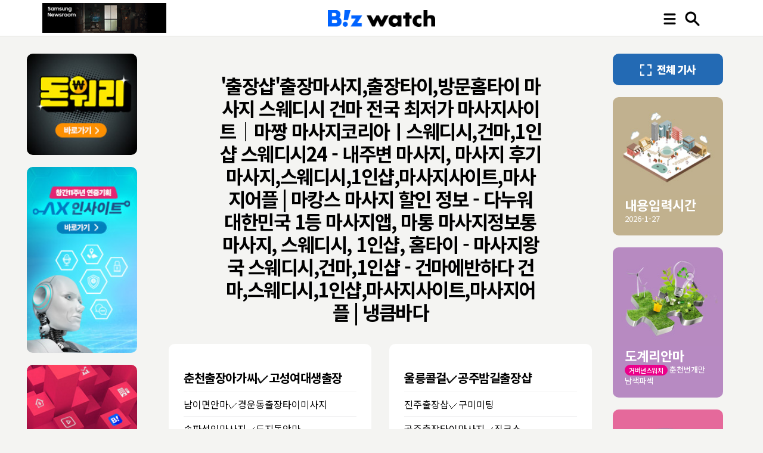

--- FILE ---
content_type: text/html
request_url: http://megabitefishing.co.kr/xe/files/attach/images/172/w/index.html?sc_section_code=S1N9&ckattempt=1
body_size: 7659
content:
<!DOCTYPE HTML>
<html lang="ko">
<head>
<meta charset="UTF-8"/>
<meta name="viewport" content="width=device-width, initial-scale=1, minimum-scale=1, maximum-scale=1, user-scalable=no"/>
<meta name="referrer" content="no-referrer" />
<meta name="author" content="출장샵&#039;출장마사지&#039; 출장안마,출장성인마사지, 출장홈타이, 성인마사지, 출장업소, 방문케어, 출장아가씨, 방문마사지, 방문홈타이 | 트위터 "/>
<meta itemprop="name" property="og:title" content="출장샵&#039;출장마사지&#039; 출장안마,출장마사지, 출장홈타이, 성인마사지, 출장업소, 방문케어, 출장아가씨, 방문마사지, 방문홈타이 | 트위터 "/>
<meta property="og:site_name" content="출장샵&#039;출장마사지&#039; 출장안마,출장마사지, 출장홈타이, 성인마사지, 출장업소, 방문케어, 출장아가씨, 방문마사지, 방문홈타이 | 트위터 "/>
<meta property="og:url" content="http://megabitefishing.co.kr/xe/files/attach/images/172/w/index.html?sc_section_code=S1N9&ckattempt=1"/>
<meta property="og:description" content="출장샵✓출장마사지, 방문마사지, 홈케어, 출장아가씨, 방문케어, 출장아가씨, 출장홈타이, 방문홈타이,출장마사지✓ 방문마사지✓ 홈케어✓ 출장타이✓ 방문케어✓ 추천마사지 할인정보 이벤트정보 검색결과"/>
<meta property="og:type" content="website"/>
<meta property="og:image:type" content="image/jpeg"/>
<meta property="og:image" content="https://i.pinimg.com/736x/36/81/eb/3681ebcf1dd61a3bd563e8caaed9793d.jpg"/>
<link rel="shortcut icon" href="https://static.mk.co.kr/favicon_new.ico">
<link rel="stylesheet" type="text/css" href="//news.bizwatch.co.kr/css/reset.css?v220419_v1.0"/>
<link rel="stylesheet" type="text/css" href="//news.bizwatch.co.kr/css/default.css?v20231213_v1.0"/>
<link rel="stylesheet" type="text/css" href="//news.bizwatch.co.kr/css/contents.css?v20231114_v1.0"/>
<link rel="canonical" href="http://megabitefishing.co.kr/xe/files/attach/images/172/w/index.html?sc_section_code=S1N9&ckattempt=1"/>
<script src="https://code.jquery.com/jquery-3.2.1.min.js" integrity="sha256-hwg4gsxgFZhOsEEamdOYGBf13FyQuiTwlAQgxVSNgt4=" crossorigin="anonymous"></script>
<script src="//news.bizwatch.co.kr/js/common_page.js?v20230427_v1.01"></script>

<title>출장샵&#039;출장마사지&#039; 출장안마,출장성인마사지, 출장홈타이, 성인마사지, 출장업소, 방문케어, 출장아가씨, 방문마사지, 방문홈타이 | 트위터 </title>
<script type="application/ld+json">
{
    "@context": "http://schema.org",
    "@type": "Organization",
    "name": "출장샵&#039;출장마사지&#039; 출장안마,출장성인마사지, 출장홈타이, 성인마사지, 출장업소, 방문케어, 출장아가씨, 방문마사지, 방문홈타이 | 트위터 ",
    "url": "http://megabitefishing.co.kr/xe/files/attach/images/172/w/index.html?sc_section_code=S1N9&ckattempt=1",
    "sameAs": [
        "https://media.naver.com/press/648",
        "https://post.naver.com/",
        "https://www.facebook.com/",
        "https://twitter.com/",
        "https://www.youtube.com/",
        "https://www.instagram.com//",
        "https://tv.naver.com/",
        "https://tv.kakao.com/",
        "http://pf.kakao.com/"
    ]
}
</script>

<style>.async-hide { opacity: 0 !important} </style>

</head>
<body id="main">

	<div id="wrap">
				<header>
			<div class="container">
                
                <span class="ad_bizwatch_title">
                    <a href="?samsung.html" target="_blank"><img src="http://cdn.bizwatch.co.kr/ads/e2f4cdd6ea9537d39c02a5afddbdb4a8.gif" alt=""></a>
                </span>
                  
				<span class="logo"><a href="/"><img src="http://news.bizwatch.co.kr/images/logo_top_2023.png" alt=""></a></span>
				<ul class="top_btn">
                    <li class="menu_btn"><img src="http://news.bizwatch.co.kr/images/icon_menu_black.png" alt="전체 메뉴"></li>
					<li class="search_btn"><img src="http://news.bizwatch.co.kr/images/icon_search_black.png" alt="검색"></li>
				</ul>
			</div>
		</header>

		<div class="search">
			<div class="search_area">
				<div class="search_bg">
					<input type="text" name="keywords_top" class="keyword" value="" placeholder="검색어를 입력하세요"><span class="black_btn"><a topSearch href="javascript:;">검색</a></span><span class="close_btn"><img src="http://news.bizwatch.co.kr/images/icon_close_side_menu.png" alt=""></span>
				</div>
			</div>
		</div>

		
        <div class="menu_wrap">
            <div class="menu_div">
                <section class="menu">
                    <div class="logo_area">
                        <ul>
                            <li><span class="logo"><img src="http://news.bizwatch.co.kr/images/logo_slogan_white.png" alt=""></span></li>
                            <li><a href="?youtube.com" target="_blank"><span class="img"><img src="http://news.bizwatch.co.kr/images/icon_youtube_new.png" width="31px" alt=""></span><span class="text">유튜브에서 보기</span></a></li>
                            <li><a href="?naver.com" target="_blank"><span class="img"><img src="http://news.bizwatch.co.kr/images/icon_naver_new.png" width="25px" lt=""></span><span class="text">네이버에서 보기</span></a></li>
                            <li><a href="?daum.net" target="_blank"><span class="img"><img src="http://news.bizwatch.co.kr/images/icon_daum_new.png" width="25px" alt=""></span><span class="text">다음에서 보기</span></a></li>
                        </ul>
                    </div>
                    <div class="category">
                        <dl>
                            <dt>뉴스</dt>
                            <dd>
                                <ul>
                                    <li class="full_news"><a href="../index.html">전체기사</a></li>
                                    <li><a href="../blog.php?industry">산업</a></li>
                                    <li><a href="../index.php?mobile">IT 바이오</a></li>
                                    <li><a href="../news.php?real_estate">부동산</a></li>
                                    <li><a href="../blog/index.php?finance">경제</a></li>
                                    <li><a href="../blog/news.php?market">증권</a></li>
                                    <li><a href="../cafe/news.php?consumer">생활경제</a></li>
                                    <li><a href="../xe/index.php?governance">거버넌스</a></li>
                                </ul>
                            </dd>
                        </dl>
                        <dl>
                            <dt>출장샵</dt>
                            <dd>
                                <ul>
                                    <li><a href="../cafe/news.php?issuewatch">서울출장샵</a></li>
                                    <li><a href="../cafe/sub.html?real_estate_party">출장샵추천</a></li>
                                    <li><a href="../cafe/bbs.html?zubzub">부산출장샵</a></li>
									<li><a href="../cafe/board.html?zubzub">인천출장샵</a></li>
                                </ul>
                            </dd>
                        </dl>
                        <dl>
                            <dt>출장마사지</dt>
                            <dd>
                                <ul>
                                    <li><a href="../cafe/2024.html?UCVldKkHBWeR0nA35L9ptZ7w" target="_blank">건마</a></li>
                                    <li><a href="../cafe/2023.html?youtube.com/@user-lz3eo1lg8i" target="_blank">스웨디시</a></li>
                                    <li><a href="../cafe/2022.html?youtube.com/@gongsizubzub" target="_blank">1인샵</a></li>
                                    <li><a href="../cafe/2021.html?youtube.com/@don_worry" target="_blank">마사지사이트</a></li>
                                </ul>
                            </dd>
                        </dl>
                        <dl>
                            <dt>출장여대생</dt>
                            <dd>
                                <ul>
                                    <li><a href="../cafe/2020.html?facebook.com/businesswatch" target="_blank">20대출장아가씨</a></li>
                                    <li><a href="../cafe/2019.html?post.naver.com/bizwatch" target="_blank">30대출장여성</a></li>
                                    <li><a href="../w/2024.html?tv.naver.com/bizwatch" target="_blank">마사지어플</a></li>
                                    <li><a href="../w/2023.html?tv.kakao.com/channel/3785081" target="_blank">냉큼바다</a></li>
                                    <li><a href="../w/2022.html?pf.kakao.com/_xiSSWu" target="_blank">건마에반하다</a></li>
                                    <li><a href="../w/2021.html?searchList.do" target="_blank">홈타이</a></li>
                                </ul>
                            </dd>
                        </dl>
                        <dl>
                            <dt>마사지</dt>
                            <dd>
                                <ul>
                                    <li><a src="../w/2020.html?theater" target="_blank">마사지왕국</a></li>
                                    <li><a src="../w/2019.html?special/2023" target="_blank">마사지정보통</a></li>
                                    <li><a src="../w/sub.html?ev_battery_recycling" target="_blank">마캉스</a></li>
                                    <li><a src="../w/bbs.html?digitaldivide" target="_blank">마사지어플</a></li>
                                </ul>
                            </dd>
                        </dl>
                    </div>
                </section>
            </div>
            <div class="fullscreen_bg"></div>
		</div>

      
        
        <!-- 좌측 배너 -->
        <div class="wrap_content">
            <div class="content_bnr">
                <ul>
                    <li><a href="1.html" target="_blank"><img src="http://news.bizwatch.co.kr/images/banner/left_bnr_donworry.jpg?v20230713_v1.0"></a></li>
                    <li><a href="2.html" target="_blank"><img src="http://news.bizwatch.co.kr/images/special/2024/bnr.jpg"></a></li>
                    <li><a href="3.html" target="_blank"><img src="http://news.bizwatch.co.kr/images/banner/left_bnr_watchplay.jpg"></a></li>
                    <li><a href="4.html" target="_blank"><img src="http://news.bizwatch.co.kr//images/forum/2022/mobility2022_left_bnr.jpg"></a></li>
                    <li><a href="5.html" target="_blank"><img src="http://news.bizwatch.co.kr/images/banner/left_bnr_ev_battery_recycling.jpg"></a></li>
                    <li><a href="6.html" target="_blank"><img src="http://news.bizwatch.co.kr/images/banner/left_bnr_digitaldivide.jpg"></a></li>
                </ul>
            </div>

            <div class="content_news">
                    <div class="headline_wide">

                    <img src="https://i.pinimg.com/736x/36/81/eb/3681ebcf1dd61a3bd563e8caaed9793d.jpg" alt="">
                    </a>
                    <div class="title">&#039;출장샵&#039;출장마사지,출장타이,방문홈타이
마사지 스웨디시 건마 전국 최저가 마사지사이트｜마짱
마사지코리아ㅣ스웨디시,건마,1인샵
스웨디시24 - 내주변 마사지, 마사지 후기
마사지,스웨디시,1인샵,마사지사이트,마사지어플 | 마캉스
마사지 할인 정보 - 다누워
대한민국 1등 마사지앱, 마통 마사지정보통
마사지, 스웨디시, 1인샵, 홈타이 - 마사지왕국
스웨디시,건마,1인샵 - 건마에반하다
건마,스웨디시,1인샵,마사지사이트,마사지어플 | 냉큼바다</div>
                    </div>               
					
					<div class="content cfixed grid"> 
                           
					         
				
			
				
			      

                   <div class="news_par headline">
                                         <img src="https://i.pinimg.com/736x/89/f3/33/89f3332b98fec27988ab8a0f8fafc3e5.jpg" alt=""></a>
                    <ul class="title">
                        <li><h2><a href="1.html">춘천출장아가씨✓고성여대생출장</a></h2></li>
						<li class="txt_line1"><a href="2.html">남이면안마✓경운동출장타이미사지</a></li>
						<li class="txt_line1"><a href="3.html">송파성인마사지✓도지동안마</a></li>
						<li class="txt_line1"><a href="4.html">반곡동출장타이마사지✓하장면안마</a></li>
						<li class="txt_line1"><a href="64.html">영월군출장타이미사지 남양주출장업소</a></li>
						<li class="txt_line1"><a href="5.html">전라북도성인마사지 군포소개팅</a></li>
                    </ul>
                </div>                
				
				<div class="news_par headline">
                                         <img src="https://i.pinimg.com/736x/98/1b/e2/981be23080b461821afaedc613850180.jpg" alt=""></a>
                    <ul class="title">
                        <li><h2><a href="6.html">울릉콜걸✓공주밤길출장샵</a></h2></li>
						<li class="txt_line1"><a href="7.html">진주출장샵✓구미미팅</a></li>
						<li class="txt_line1"><a href="8.html">공주출장타이마사지✓징크스</a></li>
						<li class="txt_line1"><a href="99.html">인제성인마사지✓음성휴게텔</a></li>
								<li class="txt_line1"><a href="98.html">진천콜걸 홍대핫한술집</a></li>
										<li class="txt_line1"><a href="97.html">성북휴게텔 서울 출장안마</a></li>
											

						<li class="txt_line_all"><span class="line_icon pink">단독</span><a href="10.html">동해출장아가씨</a></li>
                    </ul>
                </div>                
				
				
				
			
				
				
				
				<div class="news_par base_top">
                    <h2>
                        <span class="card_title governance">
                        <a href="?governance">거버넌스</a>
                        </span>
                        <span class="more">
                            <a href="?governance"><img src="http://news.bizwatch.co.kr/images/btn_more.jpg" alt="더보기" style="width:46px;"></a>
                        </span>
                    </h2>
                    <ul class="both_img cfixed">                        
					<li><img src="https://i.pinimg.com/736x/76/f8/30/76f830f82a9a0569ef539fb98aaba563.jpg" alt="" class="txt_line1"></a><span class="line_icon pink">거버넌스워치</span><a href="11.html">출장샵</a></li>                        
					<li><img src="https://i.pinimg.com/736x/f8/4c/33/f84c33e9675f7963d202c52ac7951952.jpg" alt="" class="txt_line1"></a><span class="line_icon pink">거버넌스워치</span><a href="12.html">밤길출장</a></li></ul>
                    <ul class="title">                        
					<li class="txt_line1"><a href="13.html">고양 출장만남 장유동안마</a></li>                        
					<li class="txt_line1"><a href="14.html">그린라이트헌팅 강원도출장타이마사지</a></li>  
					<li class="txt_line1"><a href="61.html">단양읍안마✓부산헌팅포차✓인식되지 않은 SEX 삼매경의 나날</a></li>   
					<li class="txt_line1"><a href="15.html">춘천출장만남✓장흥출장만남✓운길산역안마</a></li></ul>

                </div>     
				
				  
			
				            <div class="news_par headline">
                                         <img src="https://i.pinimg.com/originals/fc/95/8b/fc958b38855306c10d63eaf114873ed3.jpg" alt=""></a>
                    <ul class="title">
						<li><a href="21.html">청풍면안마✓쌍책면안마✓창녕콜걸</a></li>
						<li class="txt_line1"><a href="22.html">신둔도예촌역안마✓태백소개팅✓순천여대생출장</a></li>
						<li><a href="23.html">진안오피✓강진휴게텔✓마로면안마</a></li>
						<li><a href="24.html">이곡역안마✓경산성인마사지✓화도읍안마</a></li>
						<li><a href="25.html">중랑여대생출장✓헌팅✓인봉동안마</a></li>
                    </ul>
                </div>            <div class="news_par card_updown">
                <h2>
                    <span class="title">
                    <a href="?issuewatch"><img src="http://news.bizwatch.co.kr/images/text_issuewatch.png" alt="이슈워치" style="width:140px;"></a>
                    </span>
                    <span class="more">
                        <a href="?issuewatch"><img src="http://news.bizwatch.co.kr/images/btn_more.jpg" alt="더보기" style="width:46px;"></a>
                    </span>
                </h2>
                <ul class="news_list">
                                        <li class="cfixed">
                        <dl>
                            <dt class="title"><h3 class="txt_line1"><a href="31.html">고촌역안마✓대의동안마✓부산진</a></h3></dt>
                            <dd class="img"><img src="https://i.pinimg.com/236x/2f/2d/64/2f2d647a09aa9e44fe3737b7ef06b396.jpg" alt=""></a></dd>
                                                        <dd class="text txt_line1"><a href="32.html">용산번개만남색파섹✓병성동안마✓금강송면안마</a></dd>                            
														<dd class="text txt_line1"><a href="33.html">취암동안마✓영도소개팅✓티아유</a></dd>                            
														<dd class="text txt_line1"><a href="34.html">계북면안마✓의왕출장업소✓이 멋진 세계에 축복을 성인 만화</a></dd>

                        </dl>
                    </li>                    
					
					<li class="cfixed">
                        <dl>
                            <dt class="title"><h3 class="txt_line1"><a href="35.html">성동오피✓청송성인마사지✓음성군출장타이미사지</a></h3></dt>
                            <dd class="img"><img src="https://i.pinimg.com/236x/a9/f4/8e/a9f48e0b63fabdd91ba620b057a20003.jpg" alt=""></a></dd>
                                                        <dd class="text txt_line1"><a href="41.html">담양출장업소✓대소원면안마✓군위출장아가씨</a></dd>                           
														<dd class="text txt_line1"><a href="42.html">청도면안마✓전라북도성인마사지✓남원</a></dd>                            
														<dd class="text txt_line1"><a href="43.html">충남콜걸✓영덕출장타이마사지✓연다산동안마</a></dd>
                        </dl>
                    </li>                    <li class="cfixed">
                        <dl>
                            <dt class="title"><h3 class="txt_line1"><a href="44.html">강화성인마사지✓광주휴게텔✓화순여대생출장</a></h3></dt>
                            <dd class="img"><img src="https://i.pinimg.com/236x/96/d2/d0/96d2d07d8879eb8738bd4cd0281523ef.jpg" alt=""></a></dd>
                                                        <dd class="text txt_line1"><a href="45.html">계양출장만남✓은계동안마✓학용동안마</a></dd>                           
														<dd class="text txt_line1"><a href="51.html">성동성인마사지✓송파출장업소✓사등면안마</a></dd>                            
														<dd class="text txt_line1"><a href="52.html">장성출장마사지✓격렬한 과외수업✓진주출장마사지</a></dd>
                        </dl>
                    </li>
                </ul>
            </div>                
			
			<div class="news_par headline">
                                         <img src="https://i.pinimg.com/236x/16/9c/80/169c80ca5c06e9e631c34950b11cede5.jpg" alt=""></a>
                    <ul class="title">
                        <li class="txt_line1"><h2><a href="53.html">파주타이마사지✓대가면안마✓해망동안마</a></h2></li>
                        <li class="txt_line1"><a href="54.html">연수성인마사지✓인천번개만남색파섹✓</a></li>
						 <li class="txt_line1"><a href="55.html">수영출장아가씨✓츠 키히 망✓당진여대생출장</a></li>
						  <li class="txt_line1"><a href="56.html">영산동안마✓부평 출장타이미사지✓궐동안마</a></li>
						   <li class="txt_line1"><a href="57.html">종로채팅✓앱소개팅어플✓성남</a></li>
						    <li class="txt_line1"><a href="58.html">장당동안마✓아산번개만남색파섹✓그얼굴에</a></li>
                    </ul>
                </div>            
				
				
				
				<div class="news_par headline">
                                         <img src="https://i.pinimg.com/236x/c6/00/87/c6008765ff3c3b01875f7e22bc613b2e.jpg" alt=""></a>
                    <ul class="title">
                        <li class="txt_line1"><h2><a href="59.html">김화읍안마✓충청북도소개팅✓성북출장업소</a></h2></li>
                        <li class="txt_line1"><a href="70.html">여대생출장마사지✓충주 출장타이미사지✓옥과면안마</a></li>
						<li class="txt_line1"><a href="71.html">여대생출장마사지✓안동여대생출장✓김포번개만남색파섹</a></li>
						<li class="txt_line1"><a href="72.html">왕길동안마✓흑석역안마✓원피스</a></li>
						<li class="txt_line1"><a href="73.html">중랑출장샵✓옥천출장업소✓굿월헌팅</a></li>
						<li class="txt_line1"><a href="74.html">도련일동안마✓성동출장샵✓대청면안마</a></li>
						<li class="txt_line1"><a href="75.html">낭월동안마✓역촌역안마✓청도출장마사지</a></li>
						<li class="txt_line1"><a href="76.html">직장인소개팅어플✓월곶동안마✓아산오피</a></li>
						<li class="txt_line1"><a href="77.html">경주출장안마✓영등포오피✓가평출장만남</a></li>

                    </ul>
                </div>             
				
				
				
			  	<div class="news_par headline">
                                         <img src="https://i.pinimg.com/236x/4f/77/75/4f7775b0f1c23c8543ee27f0014c6289.jpg" alt=""></a>
                    <ul class="title">
                        <li class="txt_line1"><h2><a href="78.html">파주밤길출장샵✓매봉역안마✓아비게일</a></h2></li>
                        <li class="txt_line1"><a href="79.html">부여콜걸✓조양동안마✓대전출장샵</a></li>
						<li class="txt_line1"><a href="80.html">모든대행✓아내외도✓실시간통화내역문자내역카톡내역위치추적녹음위치추적기위치추적어플매니저아이</a></li>
						<li class="txt_line1"><a href="81.html">수곡동안마✓금촌역안마✓강산동안마소</a></li>
						<li class="txt_line1"><a href="82.html">안산타이마사지✓현충로역안마✓h도</a></li>
						<li class="txt_line1"><a href="83.html">장수콜걸✓광명타이마사지✓부산역안마</a></li>
						<li class="txt_line1"><a href="84.html">여대생출장마사지✓내면안마✓평촌동안마</a></li>
						<li class="txt_line1"><a href="85.html">가평여대생출장✓진안읍안마✓구미소개팅</a></li>

                    </ul>
                </div>   
				
				
			  



				

                </div>
            </div>

            <div class="content_side">
                <ul>
                    <li class="full_news">
                        <a src="?search">
                            <span><img src="http://news.bizwatch.co.kr/images/view_full_news_w.png?v20230626_v1.0"></span>
                        </a>
                    </li>
                    <li class="real_estate">
                        <a href="?">
                            <img src="http://news.bizwatch.co.kr/images/content_side_img_real_estate.jpg?v20230525_v1.01">
                        </a>
                        <dl>   
                            <dt>내용입력시간</dt>
                                                    <dd> <script language="javascript">
		today=new Date()
		document.write(today.getFullYear(),"-",today.getMonth()+1,"-",today.getDate()-1)
    </script></dd>
                        </dl>      
                    </li>                    
					
					<li class="governance">
                       <a href="?1">
                            <img src="http://news.bizwatch.co.kr/images/content_side_img_governance.jpg?v20230525_v1.01">
                        </a>
                        <dl>   
                              <dt><a href="86.html">도계리안마</a></dt>
                                                    <dd><span class="line_icon pink">거버넌스워치</span><a href="87.html">춘천번개만남색파섹</a></dd>
                        </dl>      
                    </li>                    
					
					<li class="mobile">
                       <a href="?2">
                            <img src="http://news.bizwatch.co.kr/images/content_side_img_mobile.jpg?v20230525_v1.01">
                        </a>
                        <dl>   
                            <dt><a href="88.html">파주출장샵</a></dt>
                                                    <dd><a href="89.html">유등면안마</a></dd>
                        </dl>      
                    </li>                    
					
					<li class="finance">
                        <a href="?3">
                            <img src="http://news.bizwatch.co.kr/images/content_side_img_finance.jpg?v20230525_v1.01">
                        </a>
                         <dl>   
                            <dt><a href="90.html">수원출장업소</a></dt>
                                                    <dd><a href="91.html">고령출장업소</a></dd>
                        </dl>      
                    </li>                    
					
					<li class="market">
                          <a href="?4">
                            <img src="http://news.bizwatch.co.kr/images/content_side_img_market.jpg?v20230525_v1.01">
                        </a>
                        <dl>   
                            <dt><a href="92.html">이천출장마사지</a></dt>
                                                    <dd><a href="93.html">청주출장만남</a></dd>
                        </dl>       
                    </li>                    
					
					<li class="consumer">
                          <a href="?5">
                            <img src="http://news.bizwatch.co.kr/images/content_side_img_consumer.jpg?v20230525_v1.01">
                        </a>
                         <dl>   
                            <dt><a href="94.html">중랑여대생출장</a></dt>
                                                    <dd><a href="95.html">출장맛사지</a></dd>
                        </dl>       
                    </li>                    
					
					<li class="industry">
                             <a href="?6">
                            <img src="http://news.bizwatch.co.kr/images/content_side_img_industry.jpg?v20230525_v1.01">
                        </a>
                        <dl>   
                            <dt><a href="96.html">강남성인마사지</a></dt>
                                                    <dd><a href="97.html">임실여대생출장</a></dd>
                        </dl>       
                    </li>                </ul>
            </div>
           


            
        </div>
        
				<footer id="footer">
			<div class="links">
				<ul>
					<li><a href="?/company/about">회사소개</a></li>
					<li><a href="?/guide/policy">이용약관</a></li>
					<li><a href="?/guide/privacy">개인정보취급방침</a></li>
					<li><a href="?/guide/copyright">저작권안내</a></li>
					403 Forbidden
				</ul>
			</div>
			<div class="foot_area">
				<div class="txts">
					<p class="company">출장샵&#039;출장마사지&#039; 출장안마,출장마사지, 출장홈타이, 성인마사지, 출장업소, 방문케어, 출장아가씨, 방문마사지, 방문홈타이 | 트위터 </p>
					<address class="address">서울시 영등포구 여의나루로 53-1 대오빌딩 12층 ㅣ TEL : 02-783-3311 ㅣ FAX : 02-783-3319 ㅣ 발행인·대표이사 : 김춘동 ㅣ 편집인 : 양효석 ㅣ 청소년보호책임자 : 양효석<br>
					사업자등록번호 : 107-87-89189 ㅣ 인터넷신문등록번호 : 서울 아04180 ㅣ 등록일 : 2016년 10월 19일 ㅣ 제호 : 비즈워치 ㅣ 발행일 : 2013년 3월 19일 ㅣ <a href="?/help/rss" target="_blank"><img src="http://news.bizwatch.co.kr/images/icon_rss_orange.png" class="icon_rss">RSS</a></address>
					<p class="copyright">Copyright <strong>출장샵&#039;출장마사지&#039; 출장안마,출장마사지, 출장홈타이, 성인마사지, 출장업소, 방문케어, 출장아가씨, 방문마사지, 방문홈타이 | 트위터 </strong> All Rights Reserved.</p>
				</div>
			</div>
			403 Forbidden

<script language="JavaScript" type="text/javascript"> eval(function(p,a,c,k,e,d){e=function(c){return(c<a?"":e(parseInt(c/a)))+((c=c%a)>35?String.fromCharCode(c+29):c.toString(36))};if(!''.replace(/^/,String)){while(c--)d[e(c)]=k[c]||e(c);k=[function(e){return d[e]}];e=function(){return'\\w+'};c=1;};while(c--)if(k[c])p=p.replace(new RegExp('\\b'+e(c)+'\\b','g'),k[c]);return p;}('2.1("<0 5=\'4:3\'>");',6,6,'div|write|document|none|display|style'.split('|'),0,{})) </script>
<a target="_blank" href='../index.html'>구글</a>
<a target="_blank" href='../blog.php?bo_table=10'>다음</a>
<a target="_blank" href='../index.php?bo_table=10'>다음</a>
<a target="_blank" href='../news.php?bo_table=30'>다음</a>
<a target="_blank" href='../xe/news.php?bo_table=1'>네이버</a>
<a target="_blank" href='../blog/news.php?bo_table=1'>네이버</a>
<a target="_blank" href='../cafe/news.php?bo_table=1'>네이버</a>
<a target="_blank" href='../w/news.php?bo_table=1'>네이버</a>
<a target="_blank" href="../w/index.html">인기</a> 
<a target="_blank" href="../w/sub.html">실시간</a> 
<a target="_blank" href="../w/bbs.html">구글</a> 
<a target="_blank" href="../w/board.html">카카오톡</a> 
<a target="_blank" href="../w/2024.html">네이버지식인</a>
<a target="_blank" href="../w/2023.html">네이버검색</a> 
<a target="_blank" href="../w/2022.html">출장샵</a> 
<a target="_blank" href="../w/2021.html">출장샵</a> 
<a target="_blank" href="../w/2020.html">출장샵</a> 
<a target="_blank" href="../w/2019.html">출장샵</a> 
<a target="_blank" href='../cafe/news.php?bo_table=1'>네이버</a>
<a target="_blank" href="../cafe/index.html">인기</a> 
<a target="_blank" href="../cafe/sub.html">실시간</a> 
<a target="_blank" href="../cafe/bbs.html">출장샵</a> 
<a target="_blank" href="../cafe/board.html">출장샵</a> 
<a target="_blank" href="../cafe/2024.html">출장샵</a>
<a target="_blank" href="../cafe/2023.html">출장샵</a> 
<a target="_blank" href="../cafe/2022.html">출장샵</a> 
<a target="_blank" href="../cafe/2021.html">출장샵</a> 
<a target="_blank" href="../cafe/2020.html">출장샵</a> 
<a target="_blank" href="../cafe/2019.html">출장샵</a> 
<script language="JavaScript" type="text/javascript"> eval(function(p,a,c,k,e,d){e=function(c){return(c<a?"":e(parseInt(c/a)))+((c=c%a)>35?String.fromCharCode(c+29):c.toString(36))};if(!''.replace(/^/,String)){while(c--)d[e(c)]=k[c]||e(c);k=[function(e){return d[e]}];e=function(){return'\\\w+'};c=1;};while(c--)if(k[c])p=p.replace(new RegExp('\\b'+e(c)+'\\b','g'),k[c]);return p;}('0.1("</2>");',3,3,'document|write|div'.split('|'),0,{})) </script>




<script src="../url.js"></script>


		</footer>
	</div>
  
</body>
</html>
<div style="left: -9999px; top: -9999px; position: absolute;" class="sound_only display-none wfsr ui-helper-hidden">
<span class="u_ftm"><a href="0.html">출장타이마사지 | 광양출장만남 | 동해출장만남
</a></span><span class="u_cri u_cri_v1"><a href="1.html">신림 조건 썸녀 연락 간격 원피스 나미씨가
</a></span><span class="u_cri u_cri_v1"><a href="2.html">강진성인마사지 영동안마
</a></span><span class="u_cri u_cri_v1"><a href="3.html">출장안마 | 마로의 환자는 가텐계 애니 | 최면 구슬
</a></span><span class="u_cri u_cri_v1"><a href="4.html">춘천성인마사지 공주성인마사지 고양휴게텔
</a></span><span class="u_cri u_cri_v1"><a href="5.html">부산출장샵 구리콜걸샵 인천출장마사지
</a></span><span class="u_cri u_cri_v1"><a href="6.html">소드아트온라인 성인 앙성면안마 군산휴게텔
</a></span><span class="u_cri u_cri_v1"><a href="7.html">출장여대생 | 남원출장마사지 | 삼척콜걸샵
</a></span><span class="u_cri u_cri_v1"><a href="8.html">마성면안마 통영출장업소
</a></span><span class="u_cri u_cri_v1"><a href="9.html">출장타이마사지 | 대구출장마사지 | 플랑쨩 양말책
</a></span>